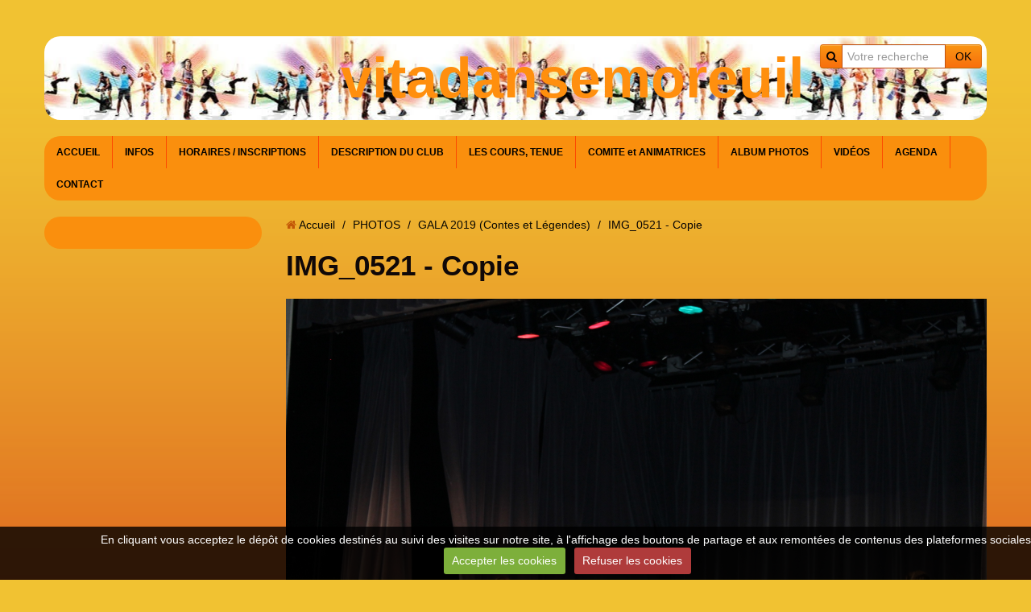

--- FILE ---
content_type: text/html; charset=UTF-8
request_url: https://www.vitadansemoreuil.com/album/gala-2019-contes-et-legendes/img-0521-copie.html
body_size: 10448
content:
<!DOCTYPE html>
<html lang="fr">
<head>
<title>IMG_0521 - Copie</title>
<!-- responsive_bootstrap / easy_way -->
<meta http-equiv="content-type" content="text/html; charset=utf-8">
  <link rel="image_src" href="https://www.vitadansemoreuil.com/medias/album/img-0521-copie.jpg" />
  <meta property="og:image" content="https://www.vitadansemoreuil.com/medias/album/img-0521-copie.jpg" />
  <link rel="canonical" href="https://www.vitadansemoreuil.com/album/gala-2019-contes-et-legendes/img-0521-copie.html">



<meta name="generator" content="e-monsite (e-monsite.com)">



<meta name="viewport" content="width=device-width, initial-scale=1.0, maximum-scale=1.0, user-scalable=no">
<!--[if IE]>
<meta http-equiv="X-UA-Compatible" content="IE=edge">
<![endif]-->



<link href="https://fonts.googleapis.com/css?family=Roboto:300,400,700%7COswald:300,400,700%7CComfortaa:300,400,700%7CBaloo:300,400,700%7CGabriela:300,400,700&amp;display=swap" rel="stylesheet">





<link href="//www.vitadansemoreuil.com/themes/combined.css?v=6_1591878887_168" rel="stylesheet">
<!--[if IE 7]>
<link href="//www.vitadansemoreuil.com/medias/static/themes/bootstrap/css/font-awesome-ie7.min.css" rel="stylesheet">
<![endif]-->
<script src="https://www.vitadansemoreuil.com/themes/combined.js?v=6_1591878887_168"></script>
<!-- Le HTML5 shim, for IE6-8 support of HTML5 elements -->
<!--[if lt IE 9]>
<script src="//www.vitadansemoreuil.com/medias/static/themes/bootstrap/js/html5shiv.js"></script>
<![endif]-->

    <script src="//www.vitadansemoreuil.com/medias/static/jqueryCuttr/jquery.cookie.js"></script>
    <script src="//www.vitadansemoreuil.com/medias/static/jqueryCuttr/jquery.cookiecuttr.js"></script>
    <script>
    $(document).ready(function(){
        $.cookieCuttr({
            cookieNotificationLocationBottom : true,
            cookieDeclineButton : true,
            cookieResetButton : false,
            cookieAcceptButtonText :'Accepter\u0020les\u0020cookies',
            cookieDeclineButtonText :'Refuser\u0020les\u0020cookies',
            cookieResetButtonText : 'R\u00E9initialiser\u0020les\u0020cookies',
            cookieAnalyticsMessage : 'En\u0020cliquant\u0020vous\u0020acceptez\u0020le\u0020d\u00E9p\u00F4t\u0020de\u0020cookies\u0020destin\u00E9s\u0020au\u0020suivi\u0020des\u0020visites\u0020sur\u0020notre\u0020site,\u0020\u00E0\u0020l\u0027affichage\u0020des\u0020boutons\u0020de\u0020partage\u0020et\u0020aux\u0020remont\u00E9es\u0020de\u0020contenus\u0020des\u0020plateformes\u0020sociales.',
            cookieWhatAreLinkText : ''      
        });
    });
    </script>

<script async src="https://www.googletagmanager.com/gtag/js?id=G-4VN4372P6E"></script>
<script>
    window.dataLayer = window.dataLayer || [];
    function gtag(){dataLayer.push(arguments);}
    
    gtag('consent', 'default', {
        'ad_storage': 'denied',
        'analytics_storage': 'denied'
    });
    
    gtag('js', new Date());
    gtag('config', 'G-4VN4372P6E');
</script>

</head>
<body id="album_run_gala-2019-contes-et-legendes_img-0521-copie" class="default">
    
            
    <header id="header">
                <div class="container">
                                                <div class="hidden-phone header-search">
                <form method="get" action="https://www.vitadansemoreuil.com/search/site/" class="form-search">
    <div class="input-prepend input-append">
        <span class="add-on"><i class="icon icon-search"></i></span>
        <button type="submit" class="btn">OK</button>
        <div>
        <input type="text" placeholder="Votre recherche" value="" class="input-block-level" name="q">
        </div>
    </div>
</form>                </div>
                        <div class="brand">
                                                <p class="site-title">
                    <a href="https://www.vitadansemoreuil.com/">vitadansemoreuil</a>
                </p>
                                            </div>
                                                    
                </div>
            </header>
    
        <nav class="navbar navbar-static-top">
                <div class="container">
                    <div class="navbar-inner">
                <a class="btn-navbar" data-toggle="collapse" data-target=".nav-collapse">
                    <i class="icon icon-reorder icon-2x"></i>
                </a> 
                <div class="nav-collapse collapse">
                   <ul class="nav nav-list">
         <li class="nav-item-1">
         <a class="nav-link " href="https://www.vitadansemoreuil.com/" >ACCUEIL</a>
               </li>
            <li class="nav-item-2">
         <a class="nav-link " href="https://www.vitadansemoreuil.com/pages/infos-generales.html" >INFOS </a>
               </li>
            <li class="nav-item-3">
         <a class="nav-link " href="https://www.vitadansemoreuil.com/pages/horaires-cotisation.html" >HORAIRES / INSCRIPTIONS</a>
               </li>
            <li class="nav-item-4">
         <a class="nav-link " href="https://www.vitadansemoreuil.com/pages/page.html" >DESCRIPTION DU CLUB</a>
               </li>
            <li class="nav-item-5">
         <a class="nav-link " href="https://www.vitadansemoreuil.com/pages/danse-moderne-aerobic-step-gym-tonic.html" >LES COURS,  TENUE</a>
               </li>
            <li class="nav-item-6">
         <a class="nav-link " href="https://www.vitadansemoreuil.com/pages/comite-et-animatrices.html" >COMITE et ANIMATRICES</a>
               </li>
            <li class="nav-item-7">
         <a class="nav-link " href="https://www.vitadansemoreuil.com/album/" >ALBUM PHOTOS</a>
               </li>
            <li class="nav-item-8">
         <a class="nav-link " href="https://www.vitadansemoreuil.com/videos/" >VIDÉOS</a>
               </li>
            <li class="nav-item-9">
         <a class="nav-link " href="https://www.vitadansemoreuil.com/agenda/" >AGENDA</a>
               </li>
            <li class="nav-item-10">
         <a class="nav-link " href="https://www.vitadansemoreuil.com/contact/" >CONTACT</a>
               </li>
         </ul>

                </div>
            </div>
                </div>
            </nav>
        <div class="navbar-affix-clone">
    </div>
            
    <div id="main-area" class="main">
        <div class="container">
                            
                    
            <div class="row-fluid">
                
                                <div class="span3 sidebar" id="sidebar-one">
                                                        </div>
                                
                                
                <div class="span9 content" id="content-area">
                                                               <ul class="breadcrumb hidden-phone">
                  <li>
            <i class="icon icon-home"></i> <a href="https://www.vitadansemoreuil.com/" title="vitadansemoreuil">Accueil</a> <span class="divider">/</span>
         </li>
                        <li>
            <a href="https://www.vitadansemoreuil.com/album/" title="PHOTOS">PHOTOS</a> <span class="divider">/</span>
        </li>
                        <li>
            <a href="https://www.vitadansemoreuil.com/album/gala-2019-contes-et-legendes/" title="GALA 2019 (Contes et Légendes)">GALA 2019 (Contes et Légendes)</a> <span class="divider">/</span>
        </li>
                        <li class="active">
            IMG_0521 - Copie
         </li>
            </ul>
                                                            
                    <div class="view view-album" id="view-item" data-category="gala-2019-contes-et-legendes">
    <h1 class="view-title">IMG_0521 - Copie</h1>
    
        
    
    <p class="text-center">
       <img src="https://www.vitadansemoreuil.com/medias/album/img-0521-copie.jpg" alt="IMG_0521 - Copie">
    </p>
    
    <table class="category-navigation">
        <tr>
            <td class="category-navigation-prev text-left">
                          <a href="https://www.vitadansemoreuil.com/album/gala-2019-contes-et-legendes/img-0520-copie.html" title="Photo précédente"><i class="icon icon-angle-left icon-2x"></i> <img src="https://www.vitadansemoreuil.com/medias/album/img-0520-copie.jpg?fx=c_50_50" alt=""></a> 
                        </td>
            
            <td class="category-navigation-root text-center">
              <a href="https://www.vitadansemoreuil.com/album/gala-2019-contes-et-legendes/">Retour</a>
            </td>
            
            <td class="category-navigation-next text-right">
                          <a href="https://www.vitadansemoreuil.com/album/gala-2019-contes-et-legendes/img-0524-copie.html" title="Photo suivante"><img src="https://www.vitadansemoreuil.com/medias/album/img-0524-copie.jpg?fx=c_50_50" alt=""> <i class="icon icon-angle-right icon-2x"></i></a>
                        </td>
        </tr>
    </table>
    
    

</div>
                </div>
                
                                    
                            </div>
                    </div>
    </div>
    
        <footer id="footer">
        <div class="container">
                        <div id="bottom-site">
                                    <div id="rows-" class="rows clearfix" data-total-pages="1" data-current-page="1">
                				
        	<div  class="row-container page_1">
        		<div class="row-content">
        			                        			    <div class="row">
					                                                                                
                                                                                                                            
                                                                        
						                                                                                                                    
							            				<div class="column self-stretch empty-column" style="width:100%">
            					<div class="column-content">            							&nbsp;
            						            					</div>
            				</div>
													 
					        			</div>
                            		</div>
        	</div>
			 
			 
</div>

                            </div>
                                            </div>
    </footer>
        
       
        

 
    
						 	 




</body>
</html>